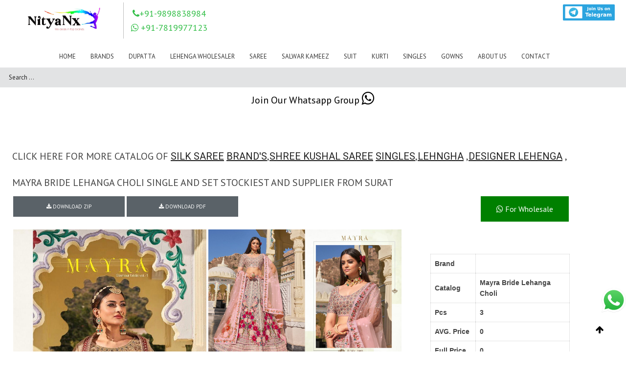

--- FILE ---
content_type: text/css
request_url: https://www.nityanx.com/wp-content/uploads/customd96d.css?ver=5.6.1
body_size: 3816
content:
	/* SKIN COLORS */	.bg_sidebar {		background:#f0f1f2;	}	.main_header {		background:#ffffff;		border-bottom:#ececec 1px solid;	}	.header_search input {		background:#ffffff!important;		border:#ececec 1px solid!important;	}	.main_header nav .search_fadder {		background:rgba(255,255,255,0);	}	.main_header.search_on nav .search_fadder {		background:rgba(255,255,255,1);	}	.logo_sect .slogan {		border-left:#bebebe 1px solid;		color:#434343;	}	.main_header nav ul.menu > li > a {		color:#343434;	}	ul.mobile_menu li a {		color:#343434!important;	}	.main_header nav ul.menu .sub-menu {		background:#ffffff;		border:#e6e6e6 1px solid;	}	.main_header nav ul.menu > li > .sub-menu:before {	border-bottom:#ffffff 5px solid;	}	.main_header nav ul.menu > li > .sub-menu:after {	border-bottom:#e6e6e6 5px solid;	}	.main_header nav .sub-menu a {		color:#444444;	}	ul.mobile_menu .sub-menu a {		color:#444444!important;	}	footer {		background:#f7f7f7;		border-top:#e6e6e6 1px solid;	}	footer .copyright {		color:#434343;	}	h5.shortcode_accordion_item_title,	h5.shortcode_toggles_item_title,	h5.shortcode_accordion_item_title.state-active {		color:#444444!important;	}	h5.shortcode_accordion_item_title,	h5.shortcode_toggles_item_title,	.featured_posts .item_wrapper,	.featured_portfolio .item_wrapper,	.columns1 .gallery_item_wrapper,	.list-of-images .gallery_item_wrapper,	.shortcode_tab_item_title:hover,	.shortcode_tab_item_title.active,	.all_body_cont,	.shortcode_messagebox,	.price_item,	.before-after,	.promoblock_wrapper,	.module_team .item,	.post_preview_wrapper,	.box_date .box_day,	.pagerblock li a,	.blog_post_page,	.blogpost_user_meta,	.portfolio_item_block,	.fw_preview_wrapper,	.cont_gallery_wrapper,	.fw-blog_post-footer,	.sp-blog_post-footer,	.load_more_works,	.album_item,	.album-pseudo1,	.album-pseudo2 {		background: #ffffff;		border:#e6e6e6 1px solid;	}	.shortcode_tab_item_title {		border:#e6e6e6 1px solid;	}	.shortcode_messagebox:before {		background:#e6e6e6;	}	.shortcode_tab_item_title.active:before,	.beforeAfter_wrapper .result_line:after,	.beforeAfter_wrapper .result_line:before,	.fw_content_wrapper {		background: #ffffff;	}	.fw_content_wrapper {		background:rgba(255,255,255, 1);	}	.price_item .price_item_title {		border-bottom:#e6e6e6 1px solid;	}	.preloader,	.ribbon_preloader{		background:#ffffff;	}/* CSS HERE */	body,	.shortcode_tab_item_title,	.ww_block canvas,	#whaterwheel {		background:#f7f7f7;	}	p, td, div,	.blogpost_share a:hover,	.optionset li.selected a,	.btn_back,	.widget_nav_menu ul li a,	.widget_archive ul li a,	.widget_pages ul li a,	.widget_categories ul li a,	.widget_recent_entries ul li a,	.widget_meta ul li a {		color:#444444;		font-weight:400;	}	a:hover,	.chart,	.blogpreview_top .listing_meta span a:hover,	.pagerblock li a,	.prev_next_links div a:hover,	.prev_next_links div a:hover:before,	.prev_next_links div a:hover:after,	.ltl_next,	.ltl_prev,	.widget_posts .post_title {		color:#444444;		font-weight:400;	}	.slider_data h6,	.slider_info .listing_meta a:hover {		color:#444444!important;	}	.main_header nav ul.menu > li > a {		color:#343434;	}	.main_header nav ul.sub-menu li a {		color:#444444;	}	::selection {background:#40b7b8;}	::-moz-selection {background:#40b7b8;}	.main_header nav ul.sub-menu > li:hover > a,	.main_header nav ul.sub-menu > li.current-menu-item > a,	.main_header nav ul.sub-menu > li.current-menu-parent > a,	.iconbox_wrapper .ico i,	.shortcode_iconbox a:hover .iconbox_body,	.shortcode_iconbox a:hover .iconbox_body p,	.shortcode_iconbox a:hover .iconbox_title,	a,	blockquote.shortcode_blockquote.type5:before,	.main_header nav ul.menu > li:hover > a,	.main_header nav ul.menu > li.current-menu-ancestor > a,	.main_header nav ul.menu > li.current-menu-item > a,	.main_header nav ul.menu > li.current-menu-parent > a,	.dropcap.type2,	.dropcap.type5,	.featured_items_title a:hover,	.shortcode_tab_item_title:hover,	.counter_wrapper .ico_wrapper i,	.most_popular .price_item_cost h1,	.most_popular .price_item_cost h4,	.pagerblock li a:hover,	.blogpost_title a:hover,	.optionset li a:hover,	.portfolio_content h6 a:hover,	.portfolio_dscr_top a:hover,	.grid-port-cont h6 a:hover,	.btn_back:hover,	.fs_sharing a:hover,	.count_ico:hover i,	.ltl_prev:hover,	.ltl_next:hover,	.widget_nav_menu ul li a:hover,	.widget_archive ul li a:hover,	.widget_pages ul li a:hover,	.widget_categories ul li a:hover,	.widget_recent_entries ul li a:hover,	.widget_meta ul li a:hover,	.widget_posts .post_title:hover,	.album_item-title a:hover {			color:#40b7b8;	}	h5.shortcode_accordion_item_title:hover,	h5.shortcode_toggles_item_title:hover,	.comment-reply-link:hover:before,	.comment_info a:hover,	.portfolio_dscr_top a:hover,	ul.mobile_menu > li:hover > a,	ul.mobile_menu > li.current-menu-ancestor > a,	ul.mobile_menu > li.current-menu-item > a,	ul.mobile_menu > li.current-menu-parent > a,	.mobile_menu ul.sub-menu > li:hover > a,	.mobile_menu ul.sub-menu > li.current-menu-item > a,	.mobile_menu ul.sub-menu > li.current-menu-parent > a {		color:#40b7b8!important;	}	.highlighted_colored,	input[type="button"]:hover,	input[type="reset"]:hover,	input[type="submit"]:hover,	.shortcode_button.btn_type5,	.shortcode_button.btn_type1:hover,	.shortcode_button.btn_type1_dark:hover,	.shortcode_button.btn_type4:hover,	.main_header nav ul.menu > li > a:before,	h5.shortcode_accordion_item_title:hover .ico:before,	h5.shortcode_toggles_item_title:hover .ico:before,	h5.shortcode_accordion_item_title:hover .ico:after,	h5.shortcode_toggles_item_title:hover .ico:after,	.box_date .box_month,	input[type="button"],	input[type="reset"],	input[type="submit"],	.search404 .search_button,	.preloader_line {		background-color:#40b7b8;	}	.preloader:after {		background-color:#40b7b8;	}	#mc_signup_submit:hover {		background-color:#40b7b8!important;	}	.shortcode_button.btn_type4:hover {		box-shadow:inset 1px 1px 0 #40b7b8, inset -1px -1px 0 #40b7b8, inset 0 -1px 0 #40b7b8, inset -1px 0 0 #40b7b8;	}	blockquote.shortcode_blockquote.type5 .blockquote_wrapper,	.widget_tag_cloud a:hover,	.columns2 .portfolio_item .portfolio_item_wrapper h5,	.columns3 .portfolio_item .portfolio_item_wrapper h5,	.columns4 .portfolio_item .portfolio_item_wrapper h5,	.fs_blog_top,	.simple-post-top,	.widget_search .search_form,	.module_cont hr.type3,	blockquote.shortcode_blockquote.type2 {		border-color:#40b7b8;	}	.widget_flickr .flickr_badge_image a .flickr_fadder {		background:rgba(64,183,184,0);	}	.widget_flickr .flickr_badge_image a:hover .flickr_fadder {		background:rgba(64,183,184,0.6);	}	/*Fonts Families and Sizes*/	* {		font-family:PT Sans;		font-weight:400;	}	p, td, div,	blockquote p,	input {		font-size:14px;		line-height:22px;	}	.main_header nav ul.menu > li > a {		font-size:13px;		line-height: 15px;	}	h1, h2, h3, h4, h5, h6,	h1 span, h2 span, h3 span, h4 span, h5 span, h6 span,	h1 a, h2 a, h3 a, h4 a, h5 a, h6 a {		font-family: Roboto;		-moz-osx-font-smoothing:grayscale;		-webkit-font-smoothing:antialiased;		text-decoration:none!important;		padding:0;		color:#222222;	}	.sidebar_header {		font-family:PT Sans;	}		.load_more_works {		font-family: Roboto;		color:#222222;		-moz-osx-font-smoothing:grayscale;		-webkit-font-smoothing:antialiased;			}	.box_date span,	.countdown-row .countdown-section:before,	.countdown-amount,	.countdown-period {		font-family: Roboto;	}	.iconbox_header .ico i,	.title,	.comment-reply-link:before,	.ww_footer_right .blogpost_share span {		color:#222222;	}	a.shortcode_button,	.chart.easyPieChart,	.chart.easyPieChart span,	input[type="button"],	input[type="reset"],	input[type="submit"],	.search404 .search_button {		font-family: Roboto;	}	h1, h2, h3, h4, h5, h6,	h1 span, h2 span, h3 span, h4 span, h5 span, h6 span,	h1 a, h2 a, h3 a, h4 a, h5 a, h6 a,	h1 a:hover, h2 a:hover, h3 a:hover, h4 a:hover, h5 a:hover, h6 a:hover {		font-weight:400;	}	h4,	h4 span,	h4 a,	h4 a:hover,	h3.comment-reply-title {		font-weight:500;	}		input[type="button"],	input[type="reset"],	input[type="submit"] {		font-weight:900;		-moz-osx-font-smoothing:grayscale;		-webkit-font-smoothing:antialiased; 			}	h1, h1 span, h1 a {		font-size:26px;		line-height:28px;	}	h2, h2 span, h2 a {		font-size:22px;		line-height:24px;	}	h3, h3 span, h3 a {		font-size:20px;		line-height:22px;	}	h4, h4 span, h4 a, 	h3.comment-reply-title {		font-size:16px;		line-height:18px;	}	h5, h5 span, h5 a {		font-size:14px;		line-height:16px;	}	h6, h6 span, h6 a,	.comment_info h6:after {		font-size:13px;		line-height:15px;	}	@media only screen and (max-width: 760px) {		.fw_content_wrapper {			background:#f7f7f7!important;		}	}		/* Woocommerce css */	.woocommerce_container h1.page-title {		font-size:26px;		line-height:28px;		font-weight:400;			}	.woocommerce .woocommerce_container ul.products li.product,	.woocommerce .woocommerce_container .upsells.products ul li.product,	.woocommerce ul.products li.product,	.woocommerce .upsells.products ul li.product {		background: #ffffff;		border:#e6e6e6 1px solid;	}		nav.woocommerce-pagination ul.page-numbers li a,	nav.woocommerce-pagination ul.page-numbers li span {		color:#444444;		font-weight:400;		background: #ffffff !important;		border:#e6e6e6 1px solid;	}	nav.woocommerce-pagination ul.page-numbers li a:hover,	nav.woocommerce-pagination ul.page-numbers li a:focus {color:#40b7b8 !important;	}	.woocommerce_container ul.products li.product a.add_to_cart_button,	.woocommerce_container ul.products li.product a.product_type_variable,	.woocommerce_container ul.products li.product a.product_type_grouped,	.woocommerce ul.products li.product a.add_to_cart_button,	.woocommerce ul.products li.product a.product_type_variable,	.woocommerce ul.products li.product a.product_type_grouped,	.woocommerce ul.products li.product a.product_type_external {		color:#444444 !important;		font-weight:400 !important;		font-family:PT Sans !important;	}	.woocommerce_container ul.products li.product a.add_to_cart_button:hover,	.woocommerce_container ul.products li.product a.product_type_variable:hover,	.woocommerce_container ul.products li.product a.product_type_grouped:hover,	.woocommerce ul.products li.product a.add_to_cart_button:hover,	.woocommerce ul.products li.product a.product_type_variable:hover,	.woocommerce ul.products li.product a.product_type_grouped:hover,	.woocommerce ul.products li.product a.product_type_external:hover {		color:#40b7b8 !important;	}	.woocommerce_container ul.products li.product a.add_to_cart_button:after,	.woocommerce_container ul.products li.product a.add_to_cart_button.loading:after,	.woocommerce_container ul.products li.product a.product_type_variable:after,	.woocommerce_container ul.products li.product a.product_type_grouped:after,	.woocommerce ul.products li.product a.add_to_cart_button:after,	.woocommerce ul.products li.product a.add_to_cart_button.loading:after,	.woocommerce ul.products li.product a.product_type_variable:after,	.woocommerce ul.products li.product a.product_type_grouped:after {		color:#444444;	}	.woocommerce_container ul.products li.product a.add_to_cart_button:hover:before,	.woocommerce_container ul.products li.product a.add_to_cart_button.loading:hover:before,	.woocommerce_container ul.products li.product a.product_type_variable:hover:before,	.woocommerce_container ul.products li.product a.product_type_grouped:hover:before,	.woocommerce ul.products li.product a.add_to_cart_button:hover:before,	.woocommerce ul.products li.product a.add_to_cart_button.loading:hover:before,	.woocommerce ul.products li.product a.product_type_variable:hover:before,	.woocommerce ul.products li.product a.product_type_grouped:hover:before,	.woocommerce_container ul.products li.product a.add_to_cart_button:hover:after,	.woocommerce_container ul.products li.product a.add_to_cart_button.loading:hover:after,	.woocommerce_container ul.products li.product a.product_type_variable:hover:after,	.woocommerce_container ul.products li.product a.product_type_grouped:hover:after,	.woocommerce ul.products li.product a.add_to_cart_button:hover:after,	.woocommerce ul.products li.product a.add_to_cart_button.loading:hover:after,	.woocommerce ul.products li.product a.product_type_variable:hover:after,	.woocommerce ul.products li.product a.product_type_grouped:hover:after {		color:#40b7b8;	}	.woocommerce_container ul.products li.product h3,	.woocommerce ul.products li.product h3 {		color: #222222;		font-weight:400 !important;		font-family:PT Sans;	}	.woocommerce_container ul.products li.product h3:hover,	.woocommerce ul.products li.product h3:hover {color: #40b7b8 !important;	}	.woocommerce_container ul.products li.product .amount,	.woocommerce ul.products li.product .amount {		font-weight:400 !important;		font-family:PT Sans !important;	}	.woocommerce_container ul.products li.product .price ins,	.woocommerce_container ul.products li.product .price ins .amount,	.woocommerce ul.products li.product .price ins,	.woocommerce ul.products li.product .price ins .amount,	.woocommerce_container ul.products li.product .price .amount,	.woocommerce ul.products li.product .price .amount {color: #40b7b8 !important;	}	.woo_wrap ul.cart_list li a, .woo_wrap ul.product_list_widget li a,	.woocommerce ul.product_list_widget li a {		color:#444444;		font-weight:400;	}	.woo_wrap ul.cart_list li a:hover, .woo_wrap ul.product_list_widget li a:hover,	.woocommerce ul.product_list_widget li a:hover {		color: #40b7b8 !important;	}	.woocommerce-page .widget_shopping_cart .empty {		color:#444444;		font-weight:400;	}	.woo_wrap .widget_shopping_cart .total {color:#444444;	}	.woocommerce a.button, .woocommerce button.button,	.woocommerce input.button,	.woocommerce #content input.button, .woocommerce a.edit,	.woocommerce-page input.button {		font-family: "Roboto";		-moz-osx-font-smoothing:grayscale;		-webkit-font-smoothing:antialiased;	}	.woocommerce a.button:hover, .woocommerce button.button:hover,	.woocommerce input.button:hover,	.woocommerce #content input.button:hover, .woocommerce a.edit:hover,	.woocommerce-page input.button:hover {		background:#40b7b8 !important;		}		.woocommerce input[type="reset"],	.woocommerce input[type="submit"],	.woocommerce input.button,	.woocommerce button.button {		background:#40b7b8 !important;		font-family: "Roboto";		-moz-osx-font-smoothing:grayscale;		-webkit-font-smoothing:antialiased;	}			.woocommerce .button.alt, .woocommerce .pay {background:#40b7b8 !important;		}	.woocommerce .shop_table.cart .actions .button:hover,	.woocommerce .shop_table.cart .actions .button.checkout-button,	.dark_version .woocommerce .shop_table.cart .actions .button.checkout-button,	.dark_version .woocommerce .shop_table.cart .actions .button:hover {		background-color:#40b7b8 !important;	}		.widget_product_categories a, .widget_login .pagenav a, .woocommerce-page .widget_nav_menu ul li a {		color:#444444;		font-weight:400;	}	.widget_product_categories a:hover,	.widget_product_categories li.current-cat a,	.widget_login .pagenav a:hover,	.woocommerce-page .widget_nav_menu ul li a:hover,	.widget_layered_nav li:hover, .widget_layered_nav li.chosen,	.widget_layered_nav li:hover a, .widget_layered_nav li.chosen a,	.woocommerce .widget_layered_nav ul li.chosen a,	.woocommerce-page .widget_layered_nav ul li.chosen a {color:#40b7b8 !important;	}	.widget_layered_nav li,	.widget_layered_nav li a,	.widget_layered_nav li small.count {color:#444444;	}	.woo_wrap .price_label span {color:#444444;	}	.widget_price_filter .price_slider_amount .button:hover,	.dark_version .widget_price_filter .price_slider_amount .button:hover {background:#40b7b8 !important;	}	.right-sidebar-block .total .amount,	.left-sidebar-block .total .amount {color:#444444 !important;	}	.right-sidebar-block del, .right-sidebar-block ins, .right-sidebar-block .amount,	.left-sidebar-block del, .left-sidebar-block ins, .left-sidebar-block .amount,	.right-sidebar-block ins .amount, .left-sidebar-block ins .amount {color:#444444;	}	.woocommerce .woocommerce_message, .woocommerce .woocommerce_error, .woocommerce .woocommerce_info,	.woocommerce .woocommerce-message, .woocommerce .woocommerce-error, .woocommerce .woocommerce-info {		background: #ffffff;		border:#e6e6e6 1px solid;	}	.woocommerce .woocommerce_message, .woocommerce .woocommerce-message,	.woocommerce .woocommerce_message a, .woocommerce .woocommerce-message a {color:#444444;	}	.woocommerce .woocommerce_message:before,	.woocommerce .woocommerce-message:before {		color: #444444;	}	.woocommerce .woocommerce_message:after, .woocommerce .woocommerce_error:after, .woocommerce .woocommerce_info:after,	.woocommerce .woocommerce-message:after, .woocommerce .woocommerce-error:after, .woocommerce .woocommerce-info:after {background: #e6e6e6;	}	.images .woocommerce-main-image.zoom,	.thumbnails .woo_hover_img {		background: #ffffff;		border:#e6e6e6 1px solid;	}	.woocommerce_container h1.product_title {border-bottom:1px #e6e6e6 solid;	}	.woocommerce div.product span.price,	.woocommerce div.product p.price,	.woocommerce #content div.product span.price,	.woocommerce #content div.product p.price,	div.product .amount {		font-family: "Roboto";		-moz-osx-font-smoothing:grayscale;		-webkit-font-smoothing:antialiased;	}	div.product .amount {color:#222222;	}	.woocommerce-review-link {color:#40b7b8;	}	.woocommerce .quantity input.qty, .woocommerce #content .quantity input.qty,	.variations td label,	.woocommerce-review-link:hover {color:#444444;	}		.summary .product_meta span a:hover {color:#444444 !important;	}	.woocommerce .quantity .plus:hover,	.woocommerce .quantity .minus:hover,	.woocommerce #content .quantity .plus:hover,	.woocommerce #content .quantity .minus:hover,	.woocommerce .woo_shop_cart .quantity .plus:hover,	.woocommerce .woo_shop_cart .quantity .minus:hover,	.woocommerce #content .woo_shop_cart .quantity .plus:hover,	.woocommerce #content .woo_shop_cart .quantity .minus:hover,	.dark_version.woocommerce .quantity .plus:hover,	.dark_version.woocommerce .quantity .minus:hover,	.dark_version.woocommerce #content .quantity .plus:hover,	.dark_version.woocommerce #content .quantity .minus:hover,	.dark_version .woocommerce .woo_shop_cart .quantity .plus:hover,	.dark_version .woocommerce .woo_shop_cart .quantity .minus:hover,	.dark_version .woocommerce #content .woo_shop_cart .quantity .plus:hover,	.dark_version .woocommerce #content .woo_shop_cart .quantity .minus:hover,	.woocommerce table.cart a.remove:hover,	.woocommerce #content table.cart a.remove:hover,	.dark_version .woocommerce table.cart a.remove:hover,	.dark_version .woocommerce #content table.cart a.remove:hover {background-color:#40b7b8 !important;	}	.woocommerce div.product .woocommerce-tabs ul.tabs li,	.woocommerce #content div.product .woocommerce-tabs ul.tabs li {		background:#f7f7f7;		color:#444444;		border:#e6e6e6 1px solid;	}	.woocommerce div.product .woocommerce-tabs ul.tabs li:hover,	.woocommerce #content div.product .woocommerce-tabs ul.tabs li:hover {background: #ffffff;		}	.woocommerce div.product .woocommerce-tabs ul.tabs li:hover a,	.woocommerce #content div.product .woocommerce-tabs ul.tabs li:hover a, 	.woocommerce div.product .woocommerce-tabs ul.tabs li.active:hover a,	.woocommerce #content div.product .woocommerce-tabs ul.tabs li.active:hover a {color:#40b7b8;	}	.woocommerce div.product .woocommerce-tabs ul.tabs li a,	.woocommerce #content div.product .woocommerce-tabs ul.tabs li a {color:#444444;	}	.woocommerce div.product .woocommerce-tabs ul.tabs li.active,	.woocommerce #content div.product .woocommerce-tabs ul.tabs li.active {		background:#ffffff !important;		border-bottom-color:#ffffff !important;	}	.woocommerce div.product .woocommerce-tabs ul.tabs li.active a,	.woocommerce #content div.product .woocommerce-tabs ul.tabs li.active a,	.woocommerce div.product .woocommerce-tabs ul.tabs li.active a:hover,	.woocommerce #content div.product .woocommerce-tabs ul.tabs li.active a:hover {color: #444444 !important;	}	.woocommerce div.product .woocommerce-tabs .panel,	.woocommerce #content div.product .woocommerce-tabs .panel {		background: #ffffff;		color:#444444;		border:#e6e6e6 1px solid;	}	.woocommerce div.product .woocommerce-tabs .panel p,	.woocommerce #content div.product .woocommerce-tabs .panel p {color:#444444;	}	.woocommerce div.product .woocommerce-tabs .panel h2,	.woocommerce #content div.product .woocommerce-tabs .panel h2 {		font-family:PT Sans;	}	.woocommerce div.product .woocommerce-tabs .panel a:hover,	.woocommerce #content div.product .woocommerce-tabs .panel a:hover {color:#222222 !important;	}	.woocommerce table.shop_attributes th:after,	.woocommerce table.shop_attributes td:after {background:#e6e6e6;	}	.woocommerce .woocommerce-tabs #reviews #reply-title {		font-family:PT Sans;	}		.woocommerce #reviews #comments ol.commentlist li .comment-text .meta strong,	.woocommerce .woocommerce-tabs #reviews #comments ol.commentlist li .comment-text .meta strong,	.woocommerce .woocommerce-tabs #reviews #comments ol.commentlist li .comment-text .meta time {color:#222222 !important;	}			mark {background:#40b7b8;	}	.woocommerce table.shop_table {		background:#ffffff;		border: 1px solid #e6e6e6;	}	.woocommerce table.shop_table tr {border-top: 1px solid #e6e6e6;	}	#ship-to-different-address {		color:#444444 !important;		font-weight:400;	}	.woocommerce #payment ul li {		color:#444444;		font-weight:400;	}	.woocommerce form.checkout_coupon {		background:#ffffff;		border:1px #e6e6e6 solid;	}	.woocommerce table.shop_table td.product-remove,	.woocommerce table.shop_table .product-quantity,	.woocommerce table.shop_table .product-price,	.woocommerce table.shop_table .product-name {border-right:1px #e6e6e6 solid !important;	}	.shop_table .product-subtotal .amount,	.shop_table .product-price .amount {color:#222222;	}	.shop_table .product-name a {color:#444444;	}	.shop_table .product-name a:hover {color:#40b7b8;	}	.woocommerce .cart-collaterals .order-total .amount {color:#40b7b8;	}	.shipping-calculator-button {		font-family: "Roboto";	}